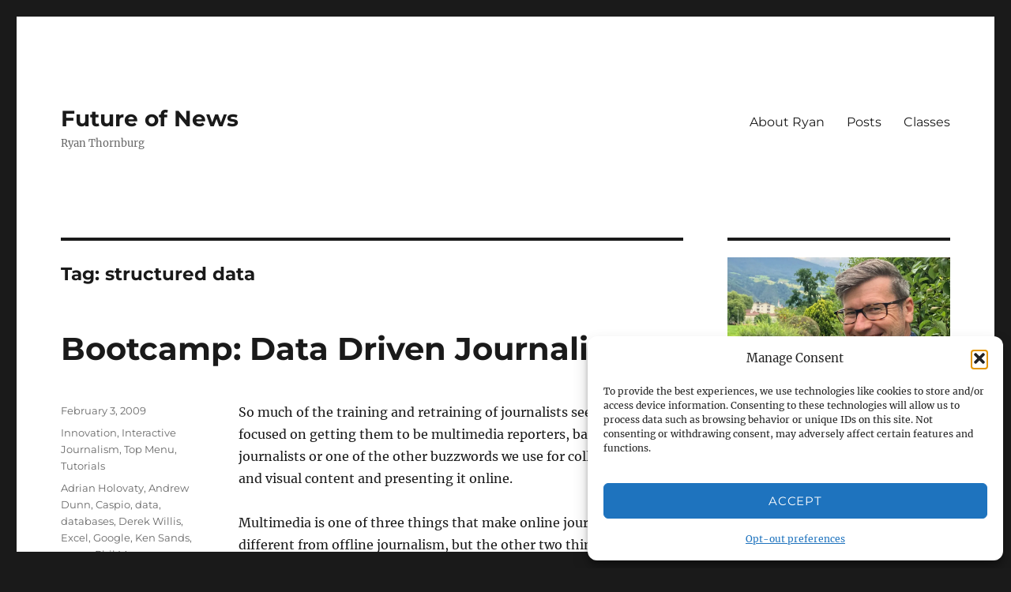

--- FILE ---
content_type: text/html; charset=utf-8
request_url: https://www.google.com/recaptcha/api2/aframe
body_size: 268
content:
<!DOCTYPE HTML><html><head><meta http-equiv="content-type" content="text/html; charset=UTF-8"></head><body><script nonce="IDDy2mDH8VUrtikmf-LDbA">/** Anti-fraud and anti-abuse applications only. See google.com/recaptcha */ try{var clients={'sodar':'https://pagead2.googlesyndication.com/pagead/sodar?'};window.addEventListener("message",function(a){try{if(a.source===window.parent){var b=JSON.parse(a.data);var c=clients[b['id']];if(c){var d=document.createElement('img');d.src=c+b['params']+'&rc='+(localStorage.getItem("rc::a")?sessionStorage.getItem("rc::b"):"");window.document.body.appendChild(d);sessionStorage.setItem("rc::e",parseInt(sessionStorage.getItem("rc::e")||0)+1);localStorage.setItem("rc::h",'1768779466860');}}}catch(b){}});window.parent.postMessage("_grecaptcha_ready", "*");}catch(b){}</script></body></html>